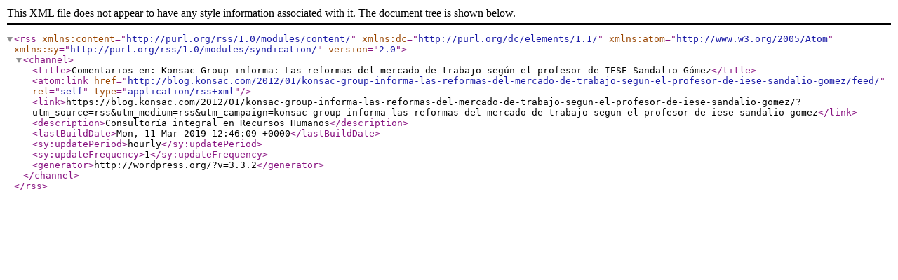

--- FILE ---
content_type: text/xml; charset=UTF-8
request_url: https://blog.konsac.com/2012/01/konsac-group-informa-las-reformas-del-mercado-de-trabajo-segun-el-profesor-de-iese-sandalio-gomez/feed/
body_size: 531
content:
<?xml version="1.0" encoding="UTF-8"?><rss version="2.0"
	xmlns:content="http://purl.org/rss/1.0/modules/content/"
	xmlns:dc="http://purl.org/dc/elements/1.1/"
	xmlns:atom="http://www.w3.org/2005/Atom"
	xmlns:sy="http://purl.org/rss/1.0/modules/syndication/"
		>
<channel>
	<title>Comentarios en: Konsac Group informa: Las reformas del mercado de trabajo según el profesor de IESE Sandalio Gómez</title>
	<atom:link href="http://blog.konsac.com/2012/01/konsac-group-informa-las-reformas-del-mercado-de-trabajo-segun-el-profesor-de-iese-sandalio-gomez/feed/" rel="self" type="application/rss+xml" />
	<link>https://blog.konsac.com/2012/01/konsac-group-informa-las-reformas-del-mercado-de-trabajo-segun-el-profesor-de-iese-sandalio-gomez/?utm_source=rss&#038;utm_medium=rss&#038;utm_campaign=konsac-group-informa-las-reformas-del-mercado-de-trabajo-segun-el-profesor-de-iese-sandalio-gomez</link>
	<description>Consultoría integral en Recursos Humanos</description>
	<lastBuildDate>Mon, 11 Mar 2019 12:46:09 +0000</lastBuildDate>
	<sy:updatePeriod>hourly</sy:updatePeriod>
	<sy:updateFrequency>1</sy:updateFrequency>
	<generator>http://wordpress.org/?v=3.3.2</generator>
</channel>
</rss>
